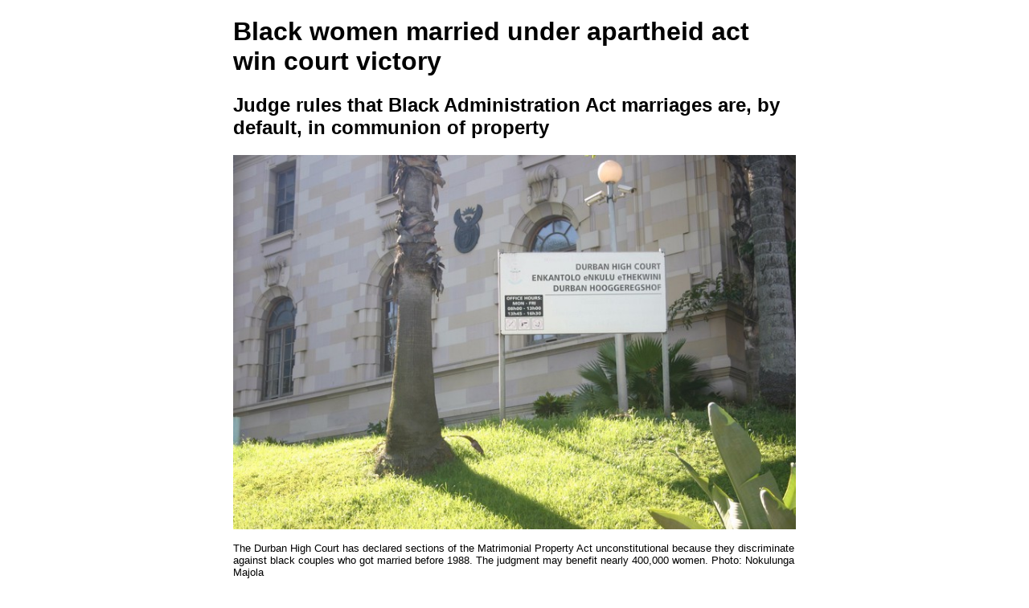

--- FILE ---
content_type: text/html; charset=utf-8
request_url: https://groundup.org.za/article-print/black-women-married-under-apartheid-act-win-court-victory/
body_size: 2981
content:
<!doctype html>

<html lang="en">
    <head>
        <meta charset="utf-8">
        <title>Black women married under apartheid act win court victory</title>
        <meta name="robots" content="noindex,nofollow">
        <style>
         body {
             font-family: Arial, Helvetica, sans-serif;
             max-width: 700px;
             margin: auto;
         }
         img {
             max-width: 100%;
         }
         p {
             margin-bottom: 12px;
             margin-top: 12px;
         }
         p.caption {
             font-size: 80%;
             margin-top: 10px;
             margin-bottom: 16px;
         }
         p.date, p.byline {
             font-size: 80%;
             font-style: italic;
         }
        </style>
    </head>

    <body>
        <h1>Black women married under apartheid act win court victory</h1>
        <h2>Judge rules that Black Administration Act marriages are, by default, in communion of property</h2>
        <p>
            
	        <a href="/media/uploads/images/photographers/Nokulunga%20Majola/Durban%20High%20Court.JPG" target="_blank">
	            <img src="/media/_versions/images/photographers/Nokulunga%20Majola/Durban%20High%20Court_extra_large.JPG"
		         alt="Photo of court building"
                    />
	        </a>
            
        </p>
        
            <p class="caption">
	        The Durban High Court has declared sections of the Matrimonial Property Act unconstitutional because they discriminate against black couples who got married before 1988. The judgment may benefit nearly 400,000 women. Photo: Nokulunga Majola
            </p>
        

        <p class="byline">By Ohene Yaw Ampofo-Anti</p>
        <p class="date">14 February 2020</p>

        <p id="docs-internal-guid-a2efe0be-7fff-d424-0cf9-46d5dfdd9ad6">The Durban High Court has declared sections of the Matrimonial Property Act unconstitutional because they discriminate against black couples who got married before 1988. The judgment may benefit nearly 400,000 women whose dignity and financial circumstances were compromised by the legislation.</p>
<div class="editor-summary"><strong>Read the <a href="/media/uploads/documents/ASvGS-1-20200214.pdf">judgment</a></strong></div>
<p>When a couple gets married, they may choose their property regime. Currently, for anyone who gets married, the default rule is that the marriage is in community of property. In these marriages the couple share all of their assets and liabilities. Neither spouse owns property separately.</p>
<p>When a marriage is out of community of property each spouse continues to own property separately.</p>
<p>If a couple does not want to get married in community of property they have to sign an antenuptial contract before getting married.</p>
<h2>Black Administration Act</h2>
<p>Although the default rule for any marriage now is in community of property there were some exceptions.</p>
<p>Marriages under some provisions of the now repealed Black Administration Act (BAA) function differently. These marriages are, by default, out of community of property. (There are some exceptions.)</p>
<p>In 1988, Parliament passed the Marriage and Matrimonial Property Amendment Act which repealed the default rule that BAA marriages are out of community of property. But, for couples who got married under the BAA before 1988, they had two years to change their marital regime by signing a contract. Both couples had to consent to changing the marital regime.</p>
<h2>The facts of the case and the legal challenge</h2>
<p>A legal challenge to the Matrimonial Property Act was instituted by AS. She is a 72-year old housewife from Pinetown, Kwa-Zulu Natal. The Commission on Gender for Gender Equality was a second applicant in the case.</p>
<p>AS and her husband, GS, married in terms of the BAA in December 1972.</p>
<p>Between 1972 and 1985 AS was a housewife. The judgment notes that she also ran a small business and devoted all of her earnings as well as her time to the welfare of the marriage’s children.</p>
<p>In 2000, AS and GS purchased a property which was registered in GS’s name. Over the next two years, their relationship broke down. Because of this GS wanted to sell the property.</p>
<p>AS approached a magistrate’s court to interdict GS, but she learnt that because she was married out of community of property, GS did not need her consent to sell their house. The Durban High Court noted that if the family home was sold, AS would be homeless.</p>
<p>AS did not want to divorce her husband because she is a devout Roman Catholic and divorce in her church is frowned upon. Therefore, she wanted the court to declare the provisions of the Marriage Property Act (MPA) unconstitutional because it forces black women who got married before 1988 to have marriages which are out of community of property.</p>
<p>She said this was discriminatory because black women who got married after 1988 did not face this disadvantage. Furthermore, couples of other races who got married both before and after 1988 do not face this discrimination. The provisions discriminated against her based on race, gender and age, she said.</p>
<h2>The court’s decision</h2>
<p>Judge Mjabuliseni Madondo described how the MPA, the Marriage and Matrimonial Property Amendment Act and the BAA operate and confirmed that women in the position of AS were treated differently from all other women. The effect of this default rule is that black couples were not afforded the legal protection of couples of other races. This rule left black women in particular quite vulnerable, the judge said.</p>
<p>What had to be decided was whether the provisions amounted to unfair discrimination. The court found that the effect of the MPA is to make black women who married before 1988 vulnerable and reliant on the goodwill of their husbands who generally control the bulk of the wealth and resources. Also, marriages which are out of community of property make women vulnerable in multiple ways: her husband may sell the family home and leave her homeless or he could recklessly dispose of family assets or disinherit her and leave her with nothing.</p>
<p>AS argued that the amendments to the MPA do not assist women who cannot divorce their husbands and who cannot obtain their husbands’ consent to change the applicable marital regime. The court agreed that a woman who cannot divorce her husband for religious, financial or social reasons would continue to be discriminated against. Also, even if the woman could divorce her husband, it would still be up to the court to exercise its discretion to order an equitable redistribution.</p>
<p>The court found that the effect of the MPA is to demean black couples who got married before 1988 and divest them of the equal protection and benefit of the law by providing them less protection than all other couples. Black couples had suffered previous discrimination in the past and the MPA perpetuated that discrimination, the court said.</p>
<p>The court also found that the MPA is arbitrary and applies the law inconsistently.</p>
<p>The judge said the discrimination occurred on constitutionally listed grounds such as marital status, race and gender. It also discriminated on the basis of age. Because of power imbalances between husband and wife it is often difficult for the wife to obtain her husband’s consent to change the marital regime, the court said.</p>
<h2>Remedy</h2>
<p>The court declared sections of the Matrimonial Property Act unconstitutional to the extent that they render black marriages automatically out of community of property. To remedy the situation, the court declared that all BAA marriages will now be in community of property by default. If a couple does not want their marriage to be in community of property, either spouse can apply to the High Court for an order to declare that their marriage will be out of community of property. GS was ordered to pay the costs of AS.</p>
<p>The judgment will now go to the Constitutional Court for confirmation of the order.</p>
    <script defer src="https://static.cloudflareinsights.com/beacon.min.js/vcd15cbe7772f49c399c6a5babf22c1241717689176015" integrity="sha512-ZpsOmlRQV6y907TI0dKBHq9Md29nnaEIPlkf84rnaERnq6zvWvPUqr2ft8M1aS28oN72PdrCzSjY4U6VaAw1EQ==" data-cf-beacon='{"version":"2024.11.0","token":"c3ef573ed7d24c068b17cd908f0cda0e","server_timing":{"name":{"cfCacheStatus":true,"cfEdge":true,"cfExtPri":true,"cfL4":true,"cfOrigin":true,"cfSpeedBrain":true},"location_startswith":null}}' crossorigin="anonymous"></script>
</body>
</html>
